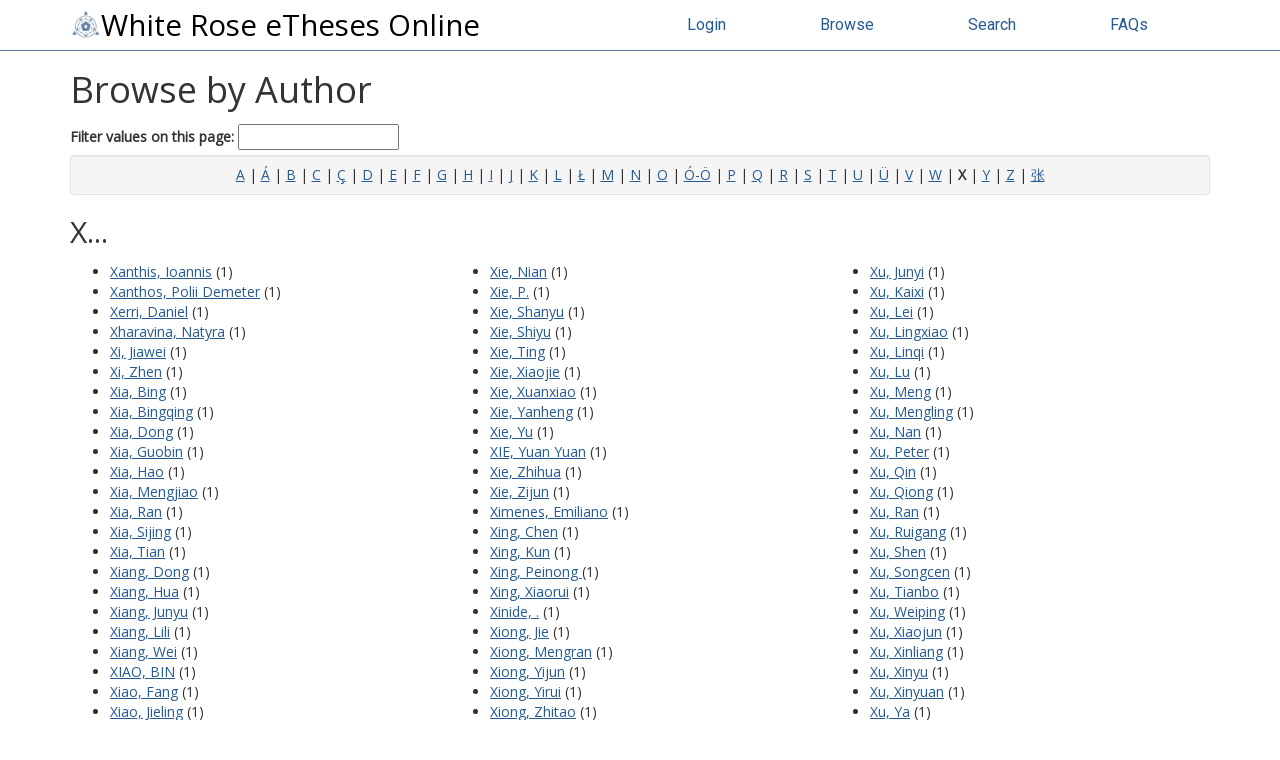

--- FILE ---
content_type: text/html; charset=utf-8
request_url: https://etheses.whiterose.ac.uk/view/creators/index.X.html
body_size: 27578
content:
<!DOCTYPE html>
<html xmlns="http://www.w3.org/1999/xhtml" lang="en">
  <head>
    <meta http-equiv="X-UA-Compatible" content="IE=edge" />
    <title>Browse by Author - White Rose eTheses Online</title>
    <link rel="icon" href="/favicon.ico" type="image/x-icon" />
    <link rel="shortcut icon" href="/favicon.ico" type="image/x-icon" />
    
    <script src="//ajax.googleapis.com/ajax/libs/jquery/3.6.0/jquery.min.js">// <!-- No script --></script>
  
	 
    <link rel="Top" href="https://etheses.whiterose.ac.uk/" />
    <link rel="Sword" href="https://etheses.whiterose.ac.uk/sword-app/servicedocument" />
    <link rel="SwordDeposit" href="https://etheses.whiterose.ac.uk/id/contents" />
    <link rel="Search" type="text/html" href="https://etheses.whiterose.ac.uk/cgi/search" />
    <link rel="Search" type="application/opensearchdescription+xml" href="https://etheses.whiterose.ac.uk/cgi/opensearchdescription" title="White Rose eTheses Online" />
    <script type="text/javascript" src="https://www.gstatic.com/charts/loader.js">
//padder
</script><script type="text/javascript">
// <![CDATA[
google.load("visualization", "48", {packages:["corechart", "geochart"]});
// ]]></script><script type="text/javascript">
// <![CDATA[
var eprints_http_root = "https://etheses.whiterose.ac.uk";
var eprints_http_cgiroot = "https://etheses.whiterose.ac.uk/cgi";
var eprints_oai_archive_id = "etheses.whiterose.ac.uk";
var eprints_logged_in = false;
var eprints_logged_in_userid = 0; 
var eprints_logged_in_username = ""; 
var eprints_logged_in_usertype = ""; 
var eprints_lang_id = "en";
// ]]></script>
    <style type="text/css">.ep_logged_in { display: none }</style>
    <link rel="stylesheet" type="text/css" href="/style/auto-3.4.6.css?1764258765" />
    <script type="text/javascript" src="/javascript/auto-3.4.6.js?1764258765">
//padder
</script>
    <!--[if lte IE 6]>
        <link rel="stylesheet" type="text/css" href="/style/ie6.css" />
   <![endif]-->
    <meta name="Generator" content="EPrints 3.4.6" />
    <meta http-equiv="Content-Type" content="text/html; charset=UTF-8" />
    <meta http-equiv="Content-Language" content="en" />
    
	
    <meta name="theme-color" content="#fff" />

    <!-- Boostrap -->
    <meta name="viewport" content="width=device-width, initial-scale=1,maximum-scale=1, user-scalable=no" />
    <!-- bootstrap_import -->
    
    <link rel="stylesheet" href="https://stackpath.bootstrapcdn.com/bootstrap/3.4.1/css/bootstrap.min.css" integrity="sha384-HSMxcRTRxnN+Bdg0JdbxYKrThecOKuH5zCYotlSAcp1+c8xmyTe9GYg1l9a69psu" crossorigin="anonymous" />
    <script src="https://stackpath.bootstrapcdn.com/bootstrap/3.4.1/js/bootstrap.min.js" integrity="sha384-aJ21OjlMXNL5UyIl/XNwTMqvzeRMZH2w8c5cRVpzpU8Y5bApTppSuUkhZXN0VxHd" crossorigin="anonymous">// <!-- No script --></script>
  
    <!-- /bootstrap_import -->

    <!-- Addition CSS to make bootstrap fit eprints -->
    <link rel="stylesheet" href="/bootstrap_assets/Styles/main.css" />
    <link rel="stylesheet" href="/bootstrap_assets/Styles/bs_overrides.css" />
    <link rel="stylesheet" href="/bootstrap_assets/Styles/ep_overrides.css" />

    <!-- jQuery-observe (https://github.com/kapetan/jquery-observe). Solution for DOM changes that create buttons -->
    <script src="https://cdn.rawgit.com/kapetan/jquery-observe/master/jquery-observe.js">// <!-- No script --></script>
		
    <!-- Expander -->
    <script src="/bootstrap_assets/Scripts/jquery.expander.min.js">// <!-- No script --></script>
	
    
    <link rel="stylesheet" type="text/css" href="//fonts.googleapis.com/css?family=Open+Sans|Roboto|Roboto+Condensed|Oswald|Lato" />
  
    
    <link rel="stylesheet" href="/bootstrap_assets/Styles/BS_theme/WREO_v1.css" />
  
    <style type="text/css">
      
    </style>

<script async="async" src="https://www.googletagmanager.com/gtag/js?id=G-5FKEHFN72E">// <!-- No script --></script>
<script>
  window.dataLayer = window.dataLayer || [];
  function gtag(){dataLayer.push(arguments);}
  gtag('js', new Date());

  gtag('config', 'G-5FKEHFN72E');
</script>
  
  </head>
  <body>
    <script>
      //jQuery('body').append('<div id="blocker"></div>');
    </script>
    

    <header class="container-fluid">
      <nav class="navbar-fixed-top" role="navigation">
        <div class="container">
          <div class="row">
            <div class="col-md-6 navbar-header">
              <button type="button" class="navbar-toggle collapsed" data-toggle="collapse" data-target="#nvc" aria-expanded="false">
                <span class="sr-only">Toggle navigation</span>
                <span class="icon-bar"></span>
                <span class="icon-bar"></span>
                <span class="icon-bar"></span>
              </button>
              <a class="navbar-brand" href="/"><img src="/images/WREO_logo_blue.png" style="display: inline;" height="30px" alt="White Rose logo" />White Rose eTheses Online</a>
            </div>

            <div class="col-md-6 navbar-collapse collapse" id="nvc">
              <ul id="wreo-nav" class="nav navbar-nav navbar-right">
                <li><a href="/cgi/users/home">Login</a></li>
                <li><a href="https://etheses.whiterose.ac.uk/view/">Browse</a></li>
                <li><a href="https://etheses.whiterose.ac.uk/cgi/search">Search</a></li>
                <li><a href="https://etheses.whiterose.ac.uk/faq.html">FAQs</a></li>
              </ul>
            </div>
          </div><!-- /row -->

        </div>
      </nav>
    </header>

    <div class="container-fluid">
      <div class="row">
        <div id="main_page" class="container">
          <div class="row">
            <main id="page" class="col-md-12 col-sm-12 col-xs-12">
              <div class="">
                <h1 class="">Browse by Author</h1>
                <div class="ep_view_menu"><div class="ep_toolbox"><div class="ep_toolbox_content"><a href="index.A.html">A</a> | <a href="index.=C1.html">Á</a> | <a href="index.B.html">B</a> | <a href="index.C.html">C</a> | <a href="index.=C7.html">Ç</a> | <a href="index.D.html">D</a> | <a href="index.E.html">E</a> | <a href="index.F.html">F</a> | <a href="index.G.html">G</a> | <a href="index.H.html">H</a> | <a href="index.I.html">I</a> | <a href="index.J.html">J</a> | <a href="index.K.html">K</a> | <a href="index.L.html">L</a> | <a href="index.==0141.html">Ł</a> | <a href="index.M.html">M</a> | <a href="index.N.html">N</a> | <a href="index.O.html">O</a> | <a href="index.=D3-=D6.html">Ó-Ö</a> | <a href="index.P.html">P</a> | <a href="index.Q.html">Q</a> | <a href="index.R.html">R</a> | <a href="index.S.html">S</a> | <a href="index.T.html">T</a> | <a href="index.U.html">U</a> | <a href="index.=DC.html">Ü</a> | <a href="index.V.html">V</a> | <a href="index.W.html">W</a> | <b>X</b> | <a href="index.Y.html">Y</a> | <a href="index.Z.html">Z</a> | <a href="index.==5F20.html">张</a></div></div><h2>X...</h2><div class="ep_view_cols ep_view_cols_3"><div><div class="ep_view_col ep_view_col_1"><ul><li><a href="Xanthis=3AIoannis=3A=3A.html"><span class="person_name">Xanthis, Ioannis</span></a> (1)</li><li><a href="Xanthos=3APolii_Demeter=3A=3A.html"><span class="person_name">Xanthos, Polii Demeter</span></a> (1)</li><li><a href="Xerri=3ADaniel=3A=3A.html"><span class="person_name">Xerri, Daniel</span></a> (1)</li><li><a href="Xharavina=3ANatyra=3A=3A.html"><span class="person_name">Xharavina, Natyra</span></a> (1)</li><li><a href="Xi=3AJiawei=3A=3A.html"><span class="person_name">Xi, Jiawei</span></a> (1)</li><li><a href="Xi=3AZhen=3A=3A.html"><span class="person_name">Xi, Zhen</span></a> (1)</li><li><a href="Xia=3ABing=3A=3A.html"><span class="person_name">Xia, Bing</span></a> (1)</li><li><a href="Xia=3ABingqing=3A=3A.html"><span class="person_name">Xia, Bingqing</span></a> (1)</li><li><a href="Xia=3ADong=3A=3A.html"><span class="person_name">Xia, Dong</span></a> (1)</li><li><a href="Xia=3AGuobin=3A=3A.html"><span class="person_name">Xia, Guobin</span></a> (1)</li><li><a href="Xia=3AHao=3A=3A.html"><span class="person_name">Xia, Hao</span></a> (1)</li><li><a href="Xia=3AMengjiao=3A=3A.html"><span class="person_name">Xia, Mengjiao</span></a> (1)</li><li><a href="Xia=3ARan=3A=3A.html"><span class="person_name">Xia, Ran</span></a> (1)</li><li><a href="Xia=3ASijing=3A=3A.html"><span class="person_name">Xia, Sijing</span></a> (1)</li><li><a href="Xia=3ATian=3A=3A.html"><span class="person_name">Xia, Tian</span></a> (1)</li><li><a href="Xiang=3ADong=3A=3A.html"><span class="person_name">Xiang, Dong</span></a> (1)</li><li><a href="Xiang=3AHua=3A=3A.html"><span class="person_name">Xiang, Hua</span></a> (1)</li><li><a href="Xiang=3AJunyu=3A=3A.html"><span class="person_name">Xiang, Junyu</span></a> (1)</li><li><a href="Xiang=3ALili=3A=3A.html"><span class="person_name">Xiang, Lili</span></a> (1)</li><li><a href="Xiang=3AWei=3A=3A.html"><span class="person_name">Xiang, Wei</span></a> (1)</li><li><a href="XIAO=3ABIN=3A=3A.html"><span class="person_name">XIAO, BIN</span></a> (1)</li><li><a href="Xiao=3AFang=3A=3A.html"><span class="person_name">Xiao, Fang</span></a> (1)</li><li><a href="Xiao=3AJieling=3A=3A.html"><span class="person_name">Xiao, Jieling</span></a> (1)</li><li><a href="Xiao=3AJunmin=3A=3A.html"><span class="person_name">Xiao, Junmin</span></a> (1)</li><li><a href="Xiao=3AMei=3A=3A.html"><span class="person_name">Xiao, Mei</span></a> (1)</li><li><a href="Xiao=3ASa=3A=3A.html"><span class="person_name">Xiao, Sa</span></a> (1)</li><li><a href="Xiao=3AShuai=3A=3A.html"><span class="person_name">Xiao, Shuai</span></a> (1)</li><li><a href="Xiao=3AWenyi=3A=3A.html"><span class="person_name">Xiao, Wenyi</span></a> (1)</li><li><a href="Xiao=3AXiao=3A=3A.html"><span class="person_name">Xiao, Xiao</span></a> (1)</li><li><a href="Xiao=3AYang=3A=3A.html"><span class="person_name">Xiao, Yang</span></a> (2)</li><li><a href="Xie=3AAndi=3A=3A.html"><span class="person_name">Xie, Andi</span></a> (1)</li><li><a href="Xie=3AChen=3A=3A.html"><span class="person_name">Xie, Chen</span></a> (1)</li><li><a href="Xie=3AChi=3A=3A.html"><span class="person_name">Xie, Chi</span></a> (1)</li><li><a href="XIE=3AFEI=3A=3A.html"><span class="person_name">XIE, FEI</span></a> (1)</li><li><a href="Xie=3AFeng=3A=3A.html"><span class="person_name">Xie, Feng</span></a> (1)</li><li><a href="Xie=3AHanting=3A=3A.html"><span class="person_name">Xie, Hanting</span></a> (1)</li><li><a href="Xie=3AHaoyu=3A=3A.html"><span class="person_name">Xie, Haoyu</span></a> (1)</li><li><a href="Xie=3AJiawei=3A=3A.html"><span class="person_name">Xie, Jiawei</span></a> (1)</li><li><a href="Xie=3AJingjing=3A=3A.html"><span class="person_name">Xie, Jingjing</span></a> (1)</li><li><a href="Xie=3AJunfang_=3A=3A.html"><span class="person_name">Xie, Junfang </span></a> (1)</li><li><a href="Xie=3AKailing=3A=3A.html"><span class="person_name">Xie, Kailing</span></a> (1)</li></ul></div><div class="ep_view_col ep_view_col_2"><ul><li><a href="Xie=3ANian=3A=3A.html"><span class="person_name">Xie, Nian</span></a> (1)</li><li><a href="Xie=3AP=2E=3A=3A.html"><span class="person_name">Xie, P.</span></a> (1)</li><li><a href="Xie=3AShanyu=3A=3A.html"><span class="person_name">Xie, Shanyu</span></a> (1)</li><li><a href="Xie=3AShiyu=3A=3A.html"><span class="person_name">Xie, Shiyu</span></a> (1)</li><li><a href="Xie=3ATing=3A=3A.html"><span class="person_name">Xie, Ting</span></a> (1)</li><li><a href="Xie=3AXiaojie=3A=3A.html"><span class="person_name">Xie, Xiaojie</span></a> (1)</li><li><a href="Xie=3AXuanxiao=3A=3A.html"><span class="person_name">Xie, Xuanxiao</span></a> (1)</li><li><a href="Xie=3AYanheng=3A=3A.html"><span class="person_name">Xie, Yanheng</span></a> (1)</li><li><a href="Xie=3AYu=3A=3A.html"><span class="person_name">Xie, Yu</span></a> (1)</li><li><a href="XIE=3AYuan_Yuan=3A=3A.html"><span class="person_name">XIE, Yuan Yuan</span></a> (1)</li><li><a href="Xie=3AZhihua=3A=3A.html"><span class="person_name">Xie, Zhihua</span></a> (1)</li><li><a href="Xie=3AZijun=3A=3A.html"><span class="person_name">Xie, Zijun</span></a> (1)</li><li><a href="Ximenes=3AEmiliano=3A=3A.html"><span class="person_name">Ximenes, Emiliano</span></a> (1)</li><li><a href="Xing=3AChen=3A=3A.html"><span class="person_name">Xing, Chen</span></a> (1)</li><li><a href="Xing=3AKun=3A=3A.html"><span class="person_name">Xing, Kun</span></a> (1)</li><li><a href="Xing=3APeinong_=3A=3A.html"><span class="person_name">Xing, Peinong </span></a> (1)</li><li><a href="Xing=3AXiaorui=3A=3A.html"><span class="person_name">Xing, Xiaorui</span></a> (1)</li><li><a href="Xinide=3A=2E=3A=3A.html"><span class="person_name">Xinide, .</span></a> (1)</li><li><a href="Xiong=3AJie=3A=3A.html"><span class="person_name">Xiong, Jie</span></a> (1)</li><li><a href="Xiong=3AMengran=3A=3A.html"><span class="person_name">Xiong, Mengran</span></a> (1)</li><li><a href="Xiong=3AYijun=3A=3A.html"><span class="person_name">Xiong, Yijun</span></a> (1)</li><li><a href="Xiong=3AYirui=3A=3A.html"><span class="person_name">Xiong, Yirui</span></a> (1)</li><li><a href="Xiong=3AZhitao=3A=3A.html"><span class="person_name">Xiong, Zhitao</span></a> (1)</li><li><a href="XU=3ABENBO=3A=3A.html"><span class="person_name">XU, BENBO</span></a> (1)</li><li><a href="Xu=3ABingqian=3A=3A.html"><span class="person_name">Xu, Bingqian</span></a> (1)</li><li><a href="Xu=3AChaoshui=3A=3A.html"><span class="person_name">Xu, Chaoshui</span></a> (1)</li><li><a href="xu=3Acheng=3A=3A.html"><span class="person_name">xu, cheng</span></a> (1)</li><li><a href="Xu=3AChengdong=3A=3A.html"><span class="person_name">Xu, Chengdong</span></a> (1)</li><li><a href="Xu=3AChuanqi=3A=3A.html"><span class="person_name">Xu, Chuanqi</span></a> (1)</li><li><a href="Xu=3ADa=3A=3A.html"><span class="person_name">Xu, Da</span></a> (1)</li><li><a href="Xu=3AFan=3A=3A.html"><span class="person_name">Xu, Fan</span></a> (1)</li><li><a href="Xu=3AGuangsha=3A=3A.html"><span class="person_name">Xu, Guangsha</span></a> (1)</li><li><a href="Xu=3AGuanyi=3A=3A.html"><span class="person_name">Xu, Guanyi</span></a> (1)</li><li><a href="Xu=3AHai=3A=3A.html"><span class="person_name">Xu, Hai</span></a> (1)</li><li><a href="Xu=3AHan=3A=3A.html"><span class="person_name">Xu, Han</span></a> (1)</li><li><a href="Xu=3AHang=3A=3A.html"><span class="person_name">Xu, Hang</span></a> (1)</li><li><a href="Xu=3AHao=3A=3A.html"><span class="person_name">Xu, Hao</span></a> (1)</li><li><a href="Xu=3AHao_=3A=3A.html"><span class="person_name">Xu, Hao </span></a> (1)</li><li><a href="Xu=3AHuijun=3A=3A.html"><span class="person_name">Xu, Huijun</span></a> (1)</li><li><a href="Xu=3AJin=3A=3A.html"><span class="person_name">Xu, Jin</span></a> (1)</li><li><a href="Xu=3AJiren=3A=3A.html"><span class="person_name">Xu, Jiren</span></a> (1)</li></ul></div><div class="ep_view_col ep_view_col_3"><ul><li><a href="Xu=3AJunyi=3A=3A.html"><span class="person_name">Xu, Junyi</span></a> (1)</li><li><a href="Xu=3AKaixi=3A=3A.html"><span class="person_name">Xu, Kaixi</span></a> (1)</li><li><a href="Xu=3ALei=3A=3A.html"><span class="person_name">Xu, Lei</span></a> (1)</li><li><a href="Xu=3ALingxiao=3A=3A.html"><span class="person_name">Xu, Lingxiao</span></a> (1)</li><li><a href="Xu=3ALinqi=3A=3A.html"><span class="person_name">Xu, Linqi</span></a> (1)</li><li><a href="Xu=3ALu=3A=3A.html"><span class="person_name">Xu, Lu</span></a> (1)</li><li><a href="Xu=3AMeng=3A=3A.html"><span class="person_name">Xu, Meng</span></a> (1)</li><li><a href="Xu=3AMengling=3A=3A.html"><span class="person_name">Xu, Mengling</span></a> (1)</li><li><a href="Xu=3ANan=3A=3A.html"><span class="person_name">Xu, Nan</span></a> (1)</li><li><a href="Xu=3APeter=3A=3A.html"><span class="person_name">Xu, Peter</span></a> (1)</li><li><a href="Xu=3AQin=3A=3A.html"><span class="person_name">Xu, Qin</span></a> (1)</li><li><a href="Xu=3AQiong=3A=3A.html"><span class="person_name">Xu, Qiong</span></a> (1)</li><li><a href="Xu=3ARan=3A=3A.html"><span class="person_name">Xu, Ran</span></a> (1)</li><li><a href="Xu=3ARuigang=3A=3A.html"><span class="person_name">Xu, Ruigang</span></a> (1)</li><li><a href="Xu=3AShen=3A=3A.html"><span class="person_name">Xu, Shen</span></a> (1)</li><li><a href="Xu=3ASongcen=3A=3A.html"><span class="person_name">Xu, Songcen</span></a> (1)</li><li><a href="Xu=3ATianbo=3A=3A.html"><span class="person_name">Xu, Tianbo</span></a> (1)</li><li><a href="Xu=3AWeiping=3A=3A.html"><span class="person_name">Xu, Weiping</span></a> (1)</li><li><a href="Xu=3AXiaojun=3A=3A.html"><span class="person_name">Xu, Xiaojun</span></a> (1)</li><li><a href="Xu=3AXinliang=3A=3A.html"><span class="person_name">Xu, Xinliang</span></a> (1)</li><li><a href="Xu=3AXinyu=3A=3A.html"><span class="person_name">Xu, Xinyu</span></a> (1)</li><li><a href="Xu=3AXinyuan=3A=3A.html"><span class="person_name">Xu, Xinyuan</span></a> (1)</li><li><a href="Xu=3AYa=3A=3A.html"><span class="person_name">Xu, Ya</span></a> (1)</li><li><a href="Xu=3AYidi=3A=3A.html"><span class="person_name">Xu, Yidi</span></a> (1)</li><li><a href="Xu=3AYidong=3A=3A.html"><span class="person_name">Xu, Yidong</span></a> (1)</li><li><a href="Xu=3AYizhuo=3A=3A.html"><span class="person_name">Xu, Yizhuo</span></a> (1)</li><li><a href="Xu=3AZexi=3A=3A.html"><span class="person_name">Xu, Zexi</span></a> (1)</li><li><a href="XU=3AZHEN=3A=3A.html"><span class="person_name">XU, ZHEN</span></a> (1)</li><li><a href="xu=3Azheng=3A=3A.html"><span class="person_name">xu, zheng</span></a> (1)</li><li><a href="Xu=3AZhengyi=3A=3A.html"><span class="person_name">Xu, Zhengyi</span></a> (1)</li><li><a href="Xu=3AZhikang=3A=3A.html"><span class="person_name">Xu, Zhikang</span></a> (1)</li><li><a href="Xu=3AZhiyao=3A=3A.html"><span class="person_name">Xu, Zhiyao</span></a> (1)</li><li><a href="Xu=3AZisong=3A=3A.html"><span class="person_name">Xu, Zisong</span></a> (1)</li><li><a href="Xuan=3ARuifei=3A=3A.html"><span class="person_name">Xuan, Ruifei</span></a> (1)</li><li><a href="Xue=3AChuan=3A=3A.html"><span class="person_name">Xue, Chuan</span></a> (1)</li><li><a href="XUE=3AFENG=3A=3A.html"><span class="person_name">XUE, FENG</span></a> (1)</li><li><a href="Xue=3AJie=3A=3A.html"><span class="person_name">Xue, Jie</span></a> (1)</li><li><a href="Xue=3AQing=3A=3A.html"><span class="person_name">Xue, Qing</span></a> (1)</li><li><a href="Xue=3AShaoshen=3A=3A.html"><span class="person_name">Xue, Shaoshen</span></a> (1)</li><li><a href="XUE=3AShuohan=3A=3A.html"><span class="person_name">XUE, Shuohan</span></a> (1)</li><li><a href="Xylouri=3AAlexandra=3A=3A.html"><span class="person_name">Xylouri, Alexandra</span></a> (1)</li></ul></div></div></div></div>
              </div>
            </main>
          </div>
        </div>
      </div>
    </div>

    <footer class="bs-footer">
      
<div class="container-fluid" id="footer-nav">
  <div class="container">
    <nav class="row">
      <div class="col-xs-12 col-md-4 deposit">
        <h2>Deposit</h2>
        <ul>
          <li><a href="https://etheses.whiterose.ac.uk/cgi/register">Create account</a></li>
          <li><a href="https://etheses.whiterose.ac.uk/cgi/users/home">Login</a></li>
          <li><a href="https://etheses.whiterose.ac.uk/deposit.html">Deposit your thesis</a></li>
        </ul>
        <h2>Other White Rose Libraries Sites</h2>
        <ul>
          <li><a href="https://eprints.whiterose.ac.uk/">White Rose Research Online</a></li>
          <li><a href="https://universitypress.whiterose.ac.uk/">White Rose University Press</a></li>
        </ul>
      </div>
      <div class="col-xs-12 col-md-4 discover">
        <h2>Discover</h2>
        <ul>
          <li><a href="https://etheses.whiterose.ac.uk/">Home</a></li>
          <li><a href="https://etheses.whiterose.ac.uk/view/">Browse</a></li>
          <li><a href="https://etheses.whiterose.ac.uk/cgi/search/">Search</a></li>
          <li><a href="https://etheses.whiterose.ac.uk/cgi/latest_tool">Latest additions</a></li>
          <li><a href="https://etheses.whiterose.ac.uk/restricted.html">Restricted items / requesting</a></li>
          <li><a href="https://etheses.whiterose.ac.uk/other_sources.html">Other sources of theses</a></li>
          <li><a href="https://etheses.whiterose.ac.uk/cgi/stats/report/">Statistics</a></li>
        </ul>
      </div>
      <div class="col-xs-12 col-md-4">
        <h2>About eTheses Online</h2>
        <ul>
          <li><a href="https://etheses.whiterose.ac.uk/information.html">About</a></li>
          <li><a href="https://etheses.whiterose.ac.uk/faq.html">FAQs</a></li>
          <li><a href="https://etheses.whiterose.ac.uk/copyright.html">Copyright and reuse information</a></li>
          <li><a href="https://etheses.whiterose.ac.uk/privacy_and_data_protection.html">Privacy and data protection</a></li>
          <li><a href="https://etheses.whiterose.ac.uk/takedown.html">Takedown policy</a></li>
          <li><a href="https://etheses.whiterose.ac.uk/contact.html">Contact</a></li>
          <li><a href="https://etheses.whiterose.ac.uk/accessibility.html">Accessibility</a></li>
        </ul>
      </div>
    </nav>
  </div>
</div>
<div class="container-fluid" id="footer-brand">
  <div class="container">
    <div class="row">
      <div class="col-md-8">
        <p>White Rose eTheses Online supports OAI 2.0 with a base URL of https://etheses.whiterose.ac.uk/cgi/oai2</p>
        <p class="small">White Rose Research Online is powered by <a href="http://eprints.org/software/">EPrints 3</a> 
          which is developed by the <a href="http://www.ecs.soton.ac.uk/">School of Electronics and Computer Science</a> at the
          University of Southampton. <a href="http://eprints.whiterose.ac.uk/eprints/">More information and software credits.</a></p>
      </div>
      <div class="col-md-4">
        <p>Supported by <img width="195px" height="auto" alt="White Rose Libraries" src="/images/WRL_logo___white_with_transparent_background.png" /></p>
      </div>
    </div>
  </div>
</div>
	
    </footer>

<!-- ################################################ -->
                
	
		<!-- Scripts to override some eprints defaults and allow the default bootstrap to style everything -->
		<script src="/bootstrap_assets/Scripts/buttons.js">// <!-- No script --></script>
		<script src="/bootstrap_assets/Scripts/menu.js">// <!-- No script --></script>
		<script src="/bootstrap_assets/Scripts/forms.js">// <!-- No script --></script>
		
		<!--script src="https://rawgit.com/UEL-LLS/eprints-jquery-scripts/master/ep_toolbox.js" /-->
		<script src="/bootstrap_assets/Scripts/workflow.js">// <!-- No script --></script>
		<script src="/bootstrap_assets/Scripts/workflow_icons.js">// <!-- No script --></script>
		
		<!-- testing a script to convert some of eprints old school tables in to divs that can be easily manipluated by bootstrap -->
		<script src="/bootstrap_assets/Scripts/table2div.js">// <!-- No script --></script>
		
		<!-- script to make more things panels -->
		<script src="/bootstrap_assets/Scripts/ep_toolbox.js">// <!-- No script --></script>
		
		<!-- script to make the admin settings look better -->
		<script src="/bootstrap_assets/Scripts/admin_menus.js">// <!-- No script --></script>
		
		<!-- script to make the tabs above stuff look better -->
		<script src="/bootstrap_assets/Scripts/tabs.js">// <!-- No script --></script>


		<script src="/bootstrap_assets/Scripts/table-destroyer.js">// <!-- No script --></script>
		<script src="/bootstrap_assets/Scripts/ep_search_control.js">// <!-- No script --></script>
		<script src="/bootstrap_assets/Scripts/bazaar-styler.js">// <!-- No script --></script>
		<script src="/bootstrap_assets/Scripts/ep_warnings.js">// <!-- No script --></script>
		<script src="/bootstrap_assets/Scripts/adv_search.js">// <!-- No script --></script>


		<!-- important script to allow bootstrap.js to hide things, without Prototype getting upset and throwing a hissy fit. -->
		<!-- from https://gist.github.com/andyhausmann/56ae58af55b14ecd56df --> 
		<script>
<!--
		jQuery(document).ready( function() {
			var isBootstrapEvent = false;
			if (window.jQuery) {
				var all = jQuery('*');
				jQuery.each(['hide.bs.dropdown',
					'hide.bs.collapse',
					'hide.bs.modal',
					'hide.bs.tooltip',
					'hide.bs.popover'], function(index, eventName) {
					all.on(eventName, function( event ) {
						isBootstrapEvent = true;
					});
				});
			}
			var originalHide = Element.hide;
			Element.addMethods({
				hide: function(element) {
					if(isBootstrapEvent) {
						isBootstrapEvent = false;
						return element;
					}
					return originalHide(element);
				}
			});

			//fix simple search button (that should look like a link)
			jQuery('input[name="_action_advanced"]').attr('style','border: none; text-decoration: underline; background: none; color:#489fd9');
			// END fix simple search button
		}); 

// JLRS responsive design top-bar 
		var onResize = function() {
		  // apply dynamic padding at the top of the body according to the fixed navbar height
		    jQuery("body").css("padding-top", jQuery(".navbar-fixed-top").height());
		    justifyTopNavLinks();

		    if(!jQuery('#homepage_content').length){
		      moveFeedbackFooter();
		    }
		 };

		// attach the function to the window resize event
		jQuery(window).on("resize", onResize);

		// call it also when the page is ready after load or reload
		jQuery(function() {
			onResize();
			jQuery(window).on("scroll", function() { 
				moveFeedbackFooter();
			});
		});

		var justifyTopNavLinks = function(){
			var navWidth = jQuery('.navbar-fixed-top .container').width();
			//var brandWidth = jQuery('.navbar-fixed-top .container .navbar-brand').outerWidth();
			var brandWidth = jQuery('.navbar-fixed-top .container .navbar-header').outerWidth();

			var navLinksTotalWidth = 0;
			var linkCount = jQuery('.navbar-fixed-top .container li a').length;

			jQuery('.navbar-fixed-top .container li a').each(function(){
				navLinksTotalWidth += jQuery(this).width();
			});

			var padding = Math.floor((navWidth - brandWidth - navLinksTotalWidth) /(2*linkCount));
			var paddingString = "#nvc ul li a { padding-left:"+padding+"px; padding-right:"+padding+"px; } \
			#nvc.in ul li a, #nvc.collapsing ul li a { padding-left:15px; padding-right:15px; }";
			if( !jQuery('#justifyTopNavLinks').length ){
				jQuery('<style id="justifyTopNavLinks">').prop("type", "text/css").html( paddingString ).appendTo('head');
			} else {
				jQuery('#justifyTopNavLinks').html( paddingString );
			}
		}

		var moveFeedbackFooter = function(){
//jQuery(window).scroll(function() {
			if( jQuery(window).scrollTop() + jQuery(window).height() < jQuery(document).height() - jQuery('footer').height() + jQuery('#footer-feedback').height() ){
				jQuery('#footer-feedback').addClass('navbar-fixed-bottom');
			} else {
				jQuery('#footer-feedback').removeClass('navbar-fixed-bottom');
			}
//		});

		};
-->		</script>
		<script><!--
// this script is wrapped in html comment so the Template handler doesn't convert the '>' into a &gt;!		
			jQuery(window).on("load", function() {
				//jQuery('#blocker').remove();

if (jQuery(".navbar-fixed-top").length > 0) {
	var navHeight = jQuery(".navbar-fixed-top").height(),
	//	var navHeight = 40,
		shiftWindow = function() { scrollBy(0, -navHeight - 10); };

	if (location.hash) {
			setTimeout(shiftWindow, 1);
				}

	window.addEventListener("hashchange", shiftWindow);
	}
			});
                --></script>
<!-- ################################################ -->
  </body>
</html>

--- FILE ---
content_type: application/javascript
request_url: https://etheses.whiterose.ac.uk/bootstrap_assets/Scripts/workflow.js
body_size: 1646
content:
/**************************
+ Script to add make the 
+ eprints workflow more 
+ bootstrappy 
+***************************/

var j = jQuery.noConflict();

j(document).ready(function () {

	//Make panels in workflow stages
        j('.ep_form_field_input .ep_sr_component').addClass('panel panel-default').removeClass('ep_sr_compenent');
        j('.ep_form_field_input .ep_sr_title_bar').addClass('panel-heading').removeClass('ep_sr_title_bar');
        j('.ep_form_field_input .ep_sr_content').addClass('panel-body').removeClass('ep_sr_content');
        j('.panel table.table th').css('border','none');
        j('.panel table.table td.ep_form_input_grid_arrows').css('border-bottom','1px solid #ddd');

	//Make whole thing a row and add cols
	j("main > div > form[action='/cgi/users/home#t']").addClass('row');
	j('.ep_form_field_input').removeClass("col-md-5").addClass('col-md-12');
	//j("main > div > form[action='/cgi/users/home#t'] textarea, main > div > form[action='/cgi/users/home#t'] select, main > div > form[action='/cgi/users/home#t'] table.ep_form_input_grid input").addClass('form-control');
	//j("main > div > form[action='/cgi/users/home#t'] table.ep_form_input_grid input").css("margin","2px");
	
	// fix EPrints collapsed elements title bars
	j('div[id^=c][id$=_col].ep_toggle').addClass( 'ep_sr_title' );

	// If there is only one document, hide the re-order buttons
	//if( j('.ep_form_field_input div.ep_upload_doc').length == 1 ){
	//	j('a[name$="EPrint::Document::MoveDown"],a[name$="EPrint::Document::MoveUp"]').hide();
	//}
	
	// Make text areas wider
	j('.ep_form_input_grid:has(textarea)').css( 'width', '90%' );
});
